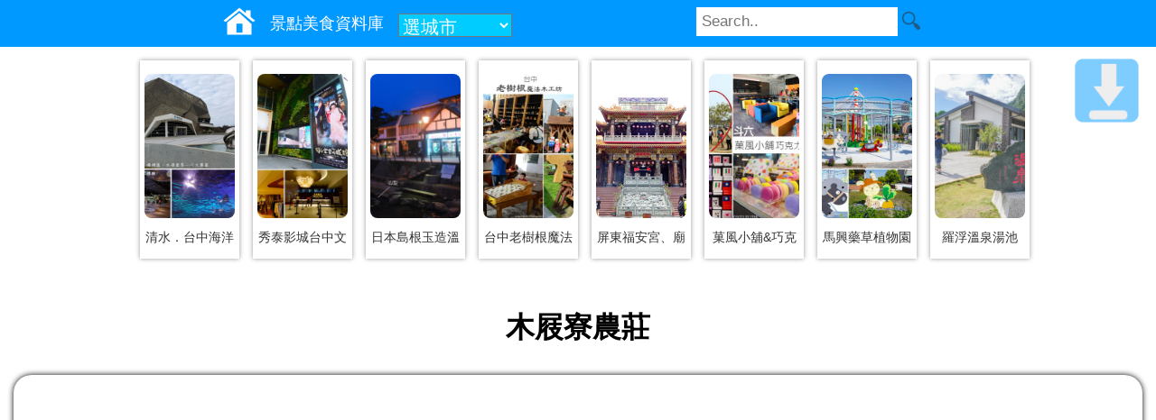

--- FILE ---
content_type: text/html; charset=UTF-8
request_url: https://data.bluezz.tw/c.php?id=28679
body_size: 5363
content:
<!DOCTYPE html>
<html lang="zh-TW">
<head>
<meta charset="utf-8" />
<meta name="viewport" content="width=device-width" />
<link rel="Canonical" href="https://data.bluezz.tw/c.php?id=28679" />
<title>木屐寮農莊</title>
<meta name="description" content="農庄主人吳春發為海霸王前任行政總廚，農會推動一鄉一休閒的計劃時，吳春發毅然辭去高薪，回鄉建設。木炭窯在數十年前的三芝隨處可見，但如今遺址只有" />
<link rel="icon" href="https://img.bluezz.tw/m/bluezz_logo128.png" type="image/png" >
<link rel="stylesheet" href="https://img.bluezz.tw/css/scenic-l.css" media="(min-width:901px)" />
<link rel="stylesheet" href="https://img.bluezz.tw/css/scenic-m.css" media="(max-width:900px)" />
<link rel="stylesheet" href="https://img.bluezz.tw/css/scenic.css"/>

<script>var it;if(navigator.userAgent.match(/AndroidApp/i) != null){it="AndroidApp";}</script>
<script type="text/javascript" src="https://img.bluezz.tw/js/jquery.min.js"></script>
<script type="text/javascript" src="https://img.bluezz.tw/js/mobile.js"></script>
<script type="text/javascript" src="https://img.bluezz.tw/js/mobile_scenic.js"></script>


<meta property="og:image" content="https://p.bluezz.tw/28679_24988.jpg">

<meta property="fb:app_id" content="597510120301910"/>
<meta property="og:type" content="website"/>
<meta property="og:title" content="木屐寮農莊"><meta property="og:url" content="https://data.bluezz.tw/c.php?id=28679"><meta property="og:description" content="農庄主人吳春發為海霸王前任行政總廚，農會推動一鄉一休閒的計劃時，吳春發毅然辭去高薪，回鄉建設。木炭窯在數十年前的三芝隨處可見，但如今遺址只有"><meta property="bluezz:x" content="121.52925"><meta property="bluezz:y" content="25.22606">
<!-- /google_ad_auto -->
<script async src="//pagead2.googlesyndication.com/pagead/js/adsbygoogle.js"></script>
<script>
	if(it != "AndroidApp" && it !="iosApp"){
     	(adsbygoogle = window.adsbygoogle || []).push({
          google_ad_client: "ca-pub-8868013038106852",
          enable_page_level_ads: true
     	});
 	}
</script>

</head>

<body>
<div id="search_bar"></div>



<div id="new_pic_box">
	<div class="new_pic_box_in">
	<a href="https://pink.123blog.tw/c.php?id=51506" title="清水．台中海洋館"><img src="https://p.bluezz.tw/w480_51506_71286.jpg" border="0"/></a>
	<div class="pic_txt"><a href="https://pink.123blog.tw/c.php?id=51506">清水．台中海洋</a></div>
	</div>

	<div class="new_pic_box_in">
	<a href="https://pink.123blog.tw/c.php?id=38186" title="【秀泰影城】台中文心店，結合影城、小書房、百貨及美食的大規模影城!"><img src="https://p.bluezz.tw/w480_38186_52183.jpg" border="0"/></a>
	<div class="pic_txt"><a href="https://pink.123blog.tw/c.php?id=38186">秀泰影城台中文</a></div>
	</div>

	<div class="new_pic_box_in">
	<a href="https://pink.123blog.tw/c.php?id=32530" title="【日本島根景點】玉造溫泉街散策-結好緣、泡好湯，女生必遊景點"><img src="https://p.bluezz.tw/w480_32530_29217.jpg" border="0"/></a>
	<div class="pic_txt"><a href="https://pink.123blog.tw/c.php?id=32530">日本島根玉造溫</a></div>
	</div>

	<div class="new_pic_box_in">
	<a href="https://pink.123blog.tw/c.php?id=33107" title="【台中觀光工廠】老樹根魔法木工坊。小朋友的快樂天堂!"><img src="https://p.bluezz.tw/w480_33107_39450.jpg" border="0"/></a>
	<div class="pic_txt"><a href="https://pink.123blog.tw/c.php?id=33107">台中老樹根魔法</a></div>
	</div>

	<div class="new_pic_box_in">
	<a href="https://pink.123blog.tw/c.php?id=33045" title="【屏東車城】福安宮、廟前草仔粿、黃家綠豆蒜，在地行程就要醬吃醬玩!"><img src="https://p.bluezz.tw/w480_33045_38206.jpg" border="0"/></a>
	<div class="pic_txt"><a href="https://pink.123blog.tw/c.php?id=33045">屏東福安宮、廟</a></div>
	</div>

	<div class="new_pic_box_in">
	<a href="https://pink.123blog.tw/c.php?id=32944" title="【斗六景點】菓風小舖&巧克力工坊。女孩們的夢幻甜點小莊園。"><img src="https://p.bluezz.tw/w480_32944_36080.jpg" border="0"/></a>
	<div class="pic_txt"><a href="https://pink.123blog.tw/c.php?id=32944">菓風小舖&巧克</a></div>
	</div>

	<div class="new_pic_box_in">
	<a href="https://pink.123blog.tw/c.php?id=38077" title="【彰化秀水】馬興社區(藥草植物園區)。驚見繽紛可愛旋轉木馬，超卡哇依!"><img src="https://p.bluezz.tw/w480_38077_49179.jpg" border="0"/></a>
	<div class="pic_txt"><a href="https://pink.123blog.tw/c.php?id=38077">馬興藥草植物園</a></div>
	</div>

	<div class="new_pic_box_in">
	<a href="https://bluezz.com.tw/c.php?id=42651" title="羅浮溫泉湯池"><img src="https://p.bluezz.tw/w480_42651_66901.jpg" border="0"/></a>
	<div class="pic_txt"><a href="https://bluezz.com.tw/c.php?id=42651">羅浮溫泉湯池</a></div>
	</div>

<script type="text/javascript" src="https://img.bluezz.tw/js/jquery.min.js"></script>
<script>
$(document).ready(function(){
	if($(window).width() == 320){
		$(".new_pic_box_in img").css("width",80);
	}else if($(window).width() == 800){
		$(".new_pic_box_in").css("margin-left",18);
	}
});
</script>
</div>



<div id="container">
<div id="header">
<img id="icon_switch" src="//img.bluezz.tw/icons-svg/bars-white.svg">

<h1>木屐寮農莊</h1>
</div>
<div id="content">
<div id="back-to-bottom"><a href="#bottom"></a></div>
<!-- c_in -->
	<script type="text/javascript" src="https://img.bluezz.tw/js/jquery.min.js"></script>
	<link async rel="stylesheet" type="text/css" href="https://img.bluezz.tw/js/jquery.autocomplete.css" />
	<script type="text/javascript" src="https://img.bluezz.tw/js/jquery.autocomplete.min.js"></script>
	<link async rel="stylesheet" type="text/css" href="https://img.bluezz.tw/search_bar/search_bar.css?v=1.0.0" />
	<link async rel="stylesheet" type="text/css" href="https://img.bluezz.tw/search_bar/city_ex.css" />
	<script>
	var url ='https://www.bluezz.tw/system/search_bar/search_bar.php?h=data.bluezz.tw';
	(function() {
	var oMyJs = document.createElement('script'); oMyJs.type = 'text/javascript'; oMyJs.async = true;
	oMyJs.src = url;
	var oS = document.getElementsByTagName('script')[0]; oS.parentNode.insertBefore(oMyJs, oS);
	})();
	</script>

<script>
if(navigator.userAgent.match(/AndroidApp/i) != null){
	isAndroidApp =true;
}else{
	isAndroidApp =false;
}
</script>

<script>
$(document).ready(function(){
	//移動div 
	if($(window).width() <= 600){
		$('#new_pic_box_mobile').append( $('#new_pic_box'));
	}
});
</script>

	<script async type="text/javascript" src="//img.bluezz.tw/js/rank.js"></script>
	<script>
	$(document).ready(function(){
		$("#error_report_c_in").load("error_report_c_in.php?id=28679&uid=data&subject=%E6%9C%A8%E5%B1%90%E5%AF%AE%E8%BE%B2%E8%8E%8A");
		if(isAndroidApp){
			$("#mybook_fb_like").hide();
			$("#c_app_bar_link").load("c_app_bar_in.php?id=28679");
		}
	});
	</script>
	


<div class="bluezz_weather_info"></div><script>
	var zip='252';	
	var weather_url ="https://www.bluezz.tw/api/weather/?zip="+ zip;

	(function() {
	var oMyJs = document.createElement('script'); oMyJs.type = 'text/javascript'; oMyJs.async = true;
	oMyJs.src = weather_url;
	var oS = document.getElementsByTagName('script')[0]; oS.parentNode.insertBefore(oMyJs, oS);
	})();
</script>

<div id="mybook">

<div id="c_app_bar_link"></div>

<table style="clear: both;"><tr>
<td valign="top"><img src=//www.bluezz.tw/ip_counter/counter_img.php?sys_name=mybook&sys_id=28679></td>


<td valign="top"><a href="https://line.naver.jp/R/msg/text/?https://data.bluezz.tw/c.php?id=28679 " rel="nofollow"><img src="//img.bluezz.tw/m/linebutton_30x30.png" height="30" alt="Line分享"></a></td>
<td><div id="error_report_c_in"></div></td>
</tr>
</table>

<div id="mybook_title" style="clear: both;"><a href="https://data.bluezz.tw/c.php?id=28679">木屐寮農莊</a></div>


﻿<div class='rank_area'>4.3 (281)<img class='star_pic' src='//img.bluezz.tw/star_48.png'><img class='star_pic' src='//img.bluezz.tw/star_48.png'><img class='star_pic' src='//img.bluezz.tw/star_48.png'><img class='star_pic' src='//img.bluezz.tw/star_48.png'><img class='star_pic' src='//img.bluezz.tw/star_half_48.png'> <a href='javascript:void(0)' onClick='show_rank_content("ChIJkzaOQjGwQjQRC-VVUN9tbAY");'>(看評論)</a><div id='rank_content'></div></div>
<div class="itemprop"><ul itemscope itemtype="https://schema.org/BreadcrumbList">
<li itemprop="itemListElement" itemscope itemtype="https://schema.org/ListItem"><span itemprop="name"><a itemprop="item" href="https://bluezz.com.tw/scenic/" rel="nofollow">景點</a></span><meta itemprop="position" content="1" /></li>
<li itemprop="itemListElement" itemscope itemtype="https://schema.org/ListItem">&nbsp; &gt; <span itemprop="name"><a itemprop="item" href="https://bluezz.tw/scenic.php?city=newtaipei" rel="nofollow">新北市</a></span><meta itemprop="position" content="2" /></li>
<li itemprop="itemListElement" itemscope itemtype="https://schema.org/ListItem">&nbsp; &gt; <span itemprop="name"><a itemprop="item" href="https://bluezz.tw/scenic.php?zip=252" rel="nofollow">三芝區</a></span><meta itemprop="position" content="3" /></li>
</ul>
</div>
<span id='bookmarker'><ul><li><a rel=nofollow href=https://bluezz.tw/e.php?k=%E4%B8%89%E8%8A%9D%E5%8D%80%E6%99%AF%E9%BB%9E>三芝區景點</a></li><li><a rel=nofollow href=https://bluezz.tw/e.php?k=%E4%B8%89%E8%8A%9D%E5%8D%80>三芝區</a></li><li><a rel=nofollow href=https://bluezz.tw/e.php?k=%E6%96%B0%E5%8C%97%E6%99%AF%E9%BB%9E>新北景點</a></li><li><a rel=nofollow href=https://bluezz.tw/e.php?k=%E6%96%B0%E5%8C%97>新北</a></li></ul></span><div style='clear:both'></div><img class="blog_pic" src="https://p.bluezz.tw/28679_24988.jpg" alt="木屐寮農莊" /><div class="turbo_box">
<p>經度：121.52925</p><p>緯度：25.22606</p><p>電話：<a href='tel:02-26360061'>02-26360061</a></p><p>地址：<a href='https://www.google.com.tw/maps?q=%E6%96%B0%E5%8C%97%E5%B8%82252%E4%B8%89%E8%8A%9D%E5%8D%80%E5%9C%93%E5%B1%B1%E6%9D%914%E9%84%B038%E8%99%9F' target='_blnak'>新北市252三芝區圓山村4鄰38號</a></p><p>交通指引：【大眾運輸】1.附近無公車可抵達，建議搭乘淡水客運866或876至後店站下車後搭乘計程車上山。【自行開車】1.走中山高於五股交流道出口下交流道→接臺15線→接臺2線→請於北新路一段右轉(縣道101)→一路前行沿著北新路於青溪路右轉路沿牌指示到達目的地。</p><p>開放時間：10:00~17:00</p></div><div id="mybook_ref">
建立日期：2013-01-01　<br />
更新日期：2021-07-15<br />
資料來源為臺灣觀光資訊資料庫</div>
<div id="mybook_content">
農庄主人吳春發為海霸王前任行政總廚，農會推動一鄉一休閒的計劃時，吳春發毅然辭去高薪，回鄉建設。<br /><br />木炭窯在數十年前的三芝隨處可見，但如今遺址只有兩處，吳春發將家中已廢棄了的木炭窯整理出來，除了窯爐外，還精心設計黑板石步道、筆筒樹涼亭、碧綠竹林及主題式餐飲等。<br /><br />木屐寮農庄是一個世外桃源的好所在，假日可來木屐寮炕蕃薯。<br /><br /></div>



<br />

	<span class="btn"><a target="_blank" rel="nofollow" href="https://www.google.com/m/search?q=%E6%9C%A8%E5%B1%90%E5%AF%AE%E8%BE%B2%E8%8E%8A">網站</a></span>
	<span class="btn"><a target="_blank" rel="nofollow" href="https://www.google.com/m/search?q=%E6%9C%A8%E5%B1%90%E5%AF%AE%E8%BE%B2%E8%8E%8A&site=images&prmd=imvns&source=lnms&tbm=isch&sa=X">照片</a></span>

	<span class="btn"><a target="_blank" rel="nofollow" href="https://maps.google.com.tw/?q=25.22606,121.52925">導航</a></span>

<script>
flag=true;
$(document).ready(function(){
	//$("#near_scenic_ex").load("near_scenic_ex.php?id=28679&x=121.52925&y=25.22606");
	if(isAndroidApp){
		$("#fb_comments").hide();
	}
	
	$(window).scroll(function () {		
		var scrollVal = $(this).scrollTop();
		var this_top = scrollVal + $(window).height();
		var tmp_top = $("#near_scenic_ex").offset().top;
		if(this_top > tmp_top){
			if(flag){	
				$("#near_store_ex").load("near_store_ex.php?id=28679&x=121.52925&y=25.22606");
				$("#near_food_ex").load("near_food_ex.php?id=28679&x=121.52925&y=25.22606");
				flag=false;
			}
		}

	});
	
});
</script>

<div id="new_pic_box_mobile"></div>

<p id="myapp_ad">
<a style="margin: 20px;" href="https://play.google.com/store/apps/details?id=tw.bluezz.m&referrer=utm_source%3Dbluezz.com.tw_scenic"><img width="320" src="https://img.bluezz.tw/m/bluezz/adver_640_100_android.jpg" alt="bluezz旅遊筆記本 Android" /></a>

<a style="margin: 20px;" href="https://apps.apple.com/us/app/bluezz%E6%97%85%E9%81%8A%E7%AD%86%E8%A8%98%E6%9C%AC/id6475161247"><img width="320" src="https://img.bluezz.tw/m/bluezz/adver_640_100_iphone.jpg" alt="bluezz旅遊筆記本 iPhone" /></a>
</p>

<div id="near_scenic_ex" class="general">
<h3><img src="//img.bluezz.tw/r3.gif" align="absmiddle" /><a href="https://store.bluezz.tw/scenic/?id=28679"> 附近景點</a></h3><ul><li><a href=https://data.bluezz.tw/c.php?id=28982><img class='pic_s' src=https://p.bluezz.tw/s_28982_25287.jpg /><div class='li_subject'>三芝三板橋</div><div>2.38公里</div><div></div></a></li><li><a href=https://data.bluezz.tw/c.php?id=28994><img class='pic_s' src=https://p.bluezz.tw/s_28994_25299.jpg /><div class='li_subject'>青山瀑布</div><div>3.12公里</div><div></div></a></li><li><a href=https://data.bluezz.tw/c.php?id=29116><img class='pic_s' src=https://p.bluezz.tw/s_29116_25420.jpg /><div class='li_subject'>源興居</div><div>3.29公里</div><div></div></a></li></ul>
</div>

<div id="near_store_ex" class="general">
	<img src=https://img.bluezz.tw/loading.gif>資料讀取中...
</div>


<script>
if(isAndroidApp){
	$("#myapp_ad").hide();
}
if(navigator.userAgent.match(/iPhone/i) != null){
	$("#myapp_ad").hide();
}
</script>

	
		

	
	
	
	<div id="near_food_ex" class="general">
		<img src=https://img.bluezz.tw/loading.gif>資料讀取中...
	</div>

<div id="fb_comments">
<script async src="//connect.facebook.net/zh_TW/all.js#xfbml=1"></script>
<fb:comments href="https://data.bluezz.tw/c.php?id=28679" num_posts="5"></fb:comments>
</div>

</div>



</div>
<div id="footer">
<center><div style=margin:20px><a href=https://data.bluezz.tw/>景點美食資料庫</a> ,本網使用政府開放資料,由bluezz旅遊筆記本建置 <a target=_blank href=https://data.gov.tw/licenses>授權條款</a> </div></center><img src=https://www.bluezz.tw/ip_counter/counter_img.php?sys_name=blog&sys_id=77 align='absmiddle'>
<a name="bottom"></a>
<div id="back-to-top"><a href="#top"></a></div>
<div id="footer_msg"></div>
</div>

</div>

</body>
</html>
﻿<!-- 0.0178 --><!-- server:172.234.92.71--><!-- pc:3.17.81.19 -->

--- FILE ---
content_type: text/html; charset=UTF-8
request_url: https://www.bluezz.tw/api/weather/?zip=252
body_size: 223
content:
$(document).ready(function(){
	$(".bluezz_weather_info").each(function(){
		var info_str = "<a href='https://invoice.cof.tw/weather/newtaipei/sanjhih/' rel=nofollow target=_blank><img src=https://img.bluezz.tw/arr.gif>三芝區</a>:晴時多雲。降雨機率20%。17至19度";
		$(this).html(info_str);
	});
});

--- FILE ---
content_type: text/html; charset=UTF-8
request_url: https://data.bluezz.tw/error_report_c_in.php?id=28679&uid=data&subject=%E6%9C%A8%E5%B1%90%E5%AF%AE%E8%BE%B2%E8%8E%8A
body_size: 1111
content:
<input id="btn_error_report" type="button" value='錯誤回報'/>
<div id="error_report" style="text-align:left">
<input type="hidden" id="error_report_id" value="28679"  />
<input type="hidden" id="error_report_store_id" value=""  />
<input type="hidden" id="error_report_subject" value="木屐寮農莊"  />
<input type="button" value="回報送出" onclick="error_treat()" />
<li><input id="error_report_c1" type="checkbox" name="error_value[]" value="位置座標或地址錯誤" /><label onclick="up_checkbox('error_report_c1')">位置座標或地址錯誤</label></li>
<li><input id="error_report_c2" type="checkbox" name="error_value[]" value="已歇業、關閉或過期" /><label onclick="up_checkbox('error_report_c2')">已歇業、關閉或過期</label></li>
<li><input id="error_report_c3" type="checkbox" name="error_value[]" value="電話錯誤或無人接聽" /><label onclick="up_checkbox('error_report_c3')">電話錯誤或無人接聽</label></li>
<li><input id="error_report_c4" type="checkbox" name="error_value[]" value="價格錯誤" /><label onclick="up_checkbox('error_report_c4')">價格錯誤</label></li>
<li><input id="error_report_c5" type="checkbox" name="error_value[]" value="建議關閉資料" /><label onclick="up_checkbox('error_report_c5')">建議關閉資料</label></li>
<li><input id="error_report_c6" type="checkbox" name="error_value[]" value="google評論不同家" /><label onclick="up_checkbox('error_report_c6')">google評論不同家</label></li>
<li><input id="error_report_c7" type="checkbox" name="error_value[]" value="其他錯誤" /><label onclick="up_checkbox('error_report_c7')">其他錯誤</label></li>

尚無人回報錯誤

</div>



<style>
#btn_error_report{margin: 0 0 10px 0}
#error_report{display:none}
#error_report li{list-style-type:none}
</style>
<script>
$(document).ready(function(){
	$( "#btn_error_report" ).click(function() {
		if(  $('#error_report').is(':hidden') ){
			$("#error_report").slideDown();
		}else{
			$("#error_report").slideToggle(1000);
		}
	  
	});
});

function up_checkbox(chk_name){
	if($("#"+ chk_name).attr('checked')){
		$("#"+ chk_name).removeAttr('checked');
	}else{
		$("#"+ chk_name).attr("checked",true);
	}
}

function error_treat(){
	var str='';
	$(":checkbox[name='error_value[]'][checked]").each(function () {
		str +=$(this).val() +"\n";
	 });
	 if(str ==""){
	 	callAlert("您尚未勾選");
	 }else{
	 	  $.ajax({
		  url: "error_report_treat.php" ,
		  type: "post",
		  data:{id:$("#error_report_id").val(),store_id:$("#error_report_store_id").val(),subject:$("#error_report_subject").val() 
		  	,uid:"data"
		  	,msg:str
		  },
		  dataType: "text",
		  success: function(Jdata) {
			//$("#msg").html(Jdata);
			callAlert(Jdata);
			$("#error_report").slideToggle(1000);
		  },
		   
		  error:function(xhr, ajaxOptions, thrownError){ 
			 callAlert(xhr.status +"\n"+ thrownError); 
			}
		});

	 }
}

//警告視窗,可用於APP
function callAlert(str){
	try{ 
		window.web_tools.callAlert(str);
	}catch(e){
		alert(str);
	}
	
}
</script>

--- FILE ---
content_type: text/html; charset=utf-8
request_url: https://www.google.com/recaptcha/api2/aframe
body_size: 264
content:
<!DOCTYPE HTML><html><head><meta http-equiv="content-type" content="text/html; charset=UTF-8"></head><body><script nonce="Co_Hvd_cvNFqgcoWnGiKug">/** Anti-fraud and anti-abuse applications only. See google.com/recaptcha */ try{var clients={'sodar':'https://pagead2.googlesyndication.com/pagead/sodar?'};window.addEventListener("message",function(a){try{if(a.source===window.parent){var b=JSON.parse(a.data);var c=clients[b['id']];if(c){var d=document.createElement('img');d.src=c+b['params']+'&rc='+(localStorage.getItem("rc::a")?sessionStorage.getItem("rc::b"):"");window.document.body.appendChild(d);sessionStorage.setItem("rc::e",parseInt(sessionStorage.getItem("rc::e")||0)+1);localStorage.setItem("rc::h",'1768614004106');}}}catch(b){}});window.parent.postMessage("_grecaptcha_ready", "*");}catch(b){}</script></body></html>

--- FILE ---
content_type: text/css
request_url: https://img.bluezz.tw/search_bar/city_ex.css
body_size: 1054
content:
  #scenic_ex a{color:#0080C0;text-decoration:none;}
  #scenic_ex a:visited{color:#0080C0;}
  #scenic_ex a:hover{left:1px; top:1px;position:relative;background:transparent;color:#ff0000;text-decoration:none;}

  #scenic_ex{
    margin:10px auto;
    width: 300px;
    box-shadow: 0px 0px 5px #999;
    -moz-box-shadow: 0px 0px 5px #999;
    -webkit-box-shadow: 0px 0px 5px #999;
    font-size:14pt;line-hight:150%;text-align:center; padding:0 0 20px 0; overflow:hidden;
  }
  #scenic_ex h3{ background-color:#DAEDF3; margin:0px -5px 10px -5px; padding:10px;}
  #scenic_ex div{
  background-image:url(https://img.bluezz.tw/3r.png);background-repeat: no-repeat;background-position:90% 50%;
  background-size:10px 15px;background-color:#eeeeee;
  -webkit-border-radius: 2px;
   float:left;clear:both; margin:1px 5px 1px 10px; color:#FF5319; border:1px solid #999;  padding:2px 20px 2px 2px;}
  #scenic_ex li{
    list-style-type:none; float:left; margin:2px;
  }
  #scenic_ex li a{
    padding:2px;margin:1px;
  }
  #scenic_ex li a:hover{
    background:#9ACE0A; color:#FFFFFF;left:0px; top:0px; border:1px solid #3B7749;position:static;margin:0px;
  }


--- FILE ---
content_type: image/svg+xml
request_url: https://img.bluezz.tw/icons-svg/bars-white.svg
body_size: 652
content:
<?xml version="1.0" encoding="iso-8859-1"?>
<!-- Generator: Adobe Illustrator 16.0.0, SVG Export Plug-In . SVG Version: 6.00 Build 0)  -->
<!DOCTYPE svg PUBLIC "-//W3C//DTD SVG 1.1//EN" "http://www.w3.org/Graphics/SVG/1.1/DTD/svg11.dtd">
<svg version="1.1" id="Layer_1" xmlns="http://www.w3.org/2000/svg" xmlns:xlink="http://www.w3.org/1999/xlink" x="0px" y="0px"
	 width="14px" height="14px" viewBox="0 0 14 14" style="enable-background:new 0 0 14 14;" xml:space="preserve">
<path style="fill:#FFFFFF;" d="M1,4h12c0.553,0,1-0.447,1-1s-0.447-1-1-1H1C0.447,2,0,2.447,0,3S0.447,4,1,4z M13,6H1
	C0.447,6,0,6.447,0,7c0,0.553,0.447,1,1,1h12c0.553,0,1-0.447,1-1C14,6.447,13.553,6,13,6z M13,10H1c-0.553,0-1,0.447-1,1
	s0.447,1,1,1h12c0.553,0,1-0.447,1-1S13.553,10,13,10z"/>
</svg>
